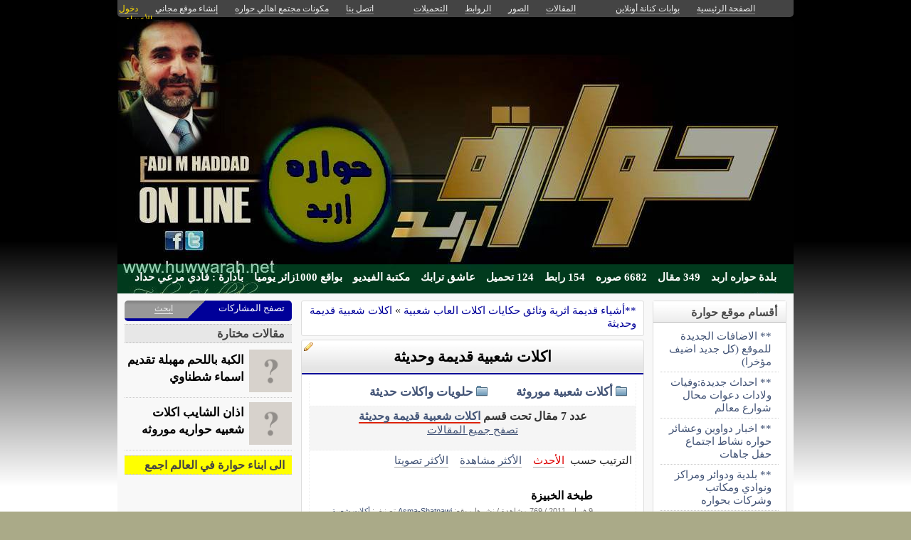

--- FILE ---
content_type: text/html; charset=utf-8
request_url: https://howwarah2009.kenanaonline.com/topics/87816
body_size: 14069
content:
<!DOCTYPE html PUBLIC "-//W3C//DTD XHTML 1.0 Transitional//EN" "//www.w3.org/TR/xhtml1/DTD/xhtml1-transitional.dtd">
<html xmlns="//www.w3.org/1999/xhtml">
  <head>
    <title>اكلات شعبية قديمة وحديثة -  موقع حوارة اربد الالكتروني - Huwwarah Irbid Jordan </title>
    <meta http-equiv="Content-Type" content="text/html; charset=utf-8" />
    <meta http-equiv="X-UA-Compatible" content="IE=100" />
    <meta name="google-translate-customization" content="2ad5ea026acbbe1-8ea7b62f08205025-g8e287970412391da-10"></meta>
        
    
    

      <link href="//media.kenanaonline.com/favicon.ico" rel="SHORTCUT ICON">
      
    <script type="text/javascript" src="//kenanaonline.com/javascripts/allmin.js"></script>	
    <script type="text/javascript" src="//kenanaonline.com/javascripts/swfobject.js"></script>	
    <script type="text/javascript" src="//kenanaonline.com/javascripts/flowplayer-3.1.1.min.js"></script>	
    <script type="text/javascript" src="//kenanaonline.com/javascripts/prototip.js"></script>	
    
    
    
    <link rel="stylesheet" href="//kenanaonline.com/stylesheets/styles.css?20111" type="text/css" media="screen" />
    
    
      <link href="//Howwarah2009.kenanaonline.com/posts.atom" rel="alternate" title="متابعة أحدث المقالات" type="application/atom+xml" />
    
      <link href="//Howwarah2009.kenanaonline.com/photos.atom" rel="alternate" title="متابعة أحدث الصور" type="application/atom+xml" />
    
      <link href="//Howwarah2009.kenanaonline.com/links.atom" rel="alternate" title="متابعة أحدث الروابط" type="application/atom+xml" />
    
      <link href="//Howwarah2009.kenanaonline.com/downloads.atom" rel="alternate" title="متابعة أحدث التحميلات" type="application/atom+xml" />
    
    

        
          <script type="text/javascript" src="//kenanaonline.com/sessinfo"></script>
        
        
        
        <script type="text/javascript" language="javascript" charset="utf-8">
        //<![CDATA[
        
          
          current_user_id = ""
          
          avatars = new Hash();
          players = new Hash();
          pointer = new Hash();
          backurls = new Hash();
        //]]>
        </script>
        

<style type="text/css" media="screen">
body{ 
  background:#AAAA88;
  background-image: -webkit-gradient( linear, left bottom, left top, color-stop(0.05, rgb(255,255,255)), color-stop(0.53, rgb(0,0,0)));
  background-attachment:fixed;  
  background-image: -moz-linear-gradient( top, #000000, #ffffff);
  filter: progid:DXImageTransform.Microsoft.gradient(startColorstr=#000000, endColorstr=#ffffff);
  -ms-filter: "progid:DXImageTransform.Microsoft.gradient(startColorstr=#000000, endColorstr=#ffffff)";
}
#archive-browser { background:#000099 url('http://media.kenanaonline.com/stylesheets/aqua/images/tab_shade.gif') no-repeat left top; color:#FFFFFF; }
#archive-browser  h5 a { color:#FFFFFF; }
#archive-browser  ul { background:#000099; }
#archive-browser  li a { color:#FFFFFF; border-bottom:1px solid #000099; }
#archive-browser li a:hover { background:#000099;  }
#archive-browser li#popular_downloads a { border-bottom:2px solid #000099; }
Div.wallpaper {  background-position: ; ; background-repeat:repeat-x;}
body.mini .wallpaper {padding:40px 0px 0px 0px;}
#content { border-bottom:2px solid #00007a; }
#mini-content { border-bottom:2px solid #00007a; }
#page-footer div.inner-footer { border-top:2px solid #000099; }
.pagination a { border:1px solid #00008a; color:#00006b; }
.pagination	a:hover { border:1px solid #000099; background:#000099; }
.pagination	a:active { border:1px solid #000099; }
.pagination	span.current { background-color:#000099; border:1px solid #00007a; }
Div.solotab h3 { border-bottom:2px solid #00006b; }
Div.solotab h3 span { background:#00008a; color:#FFFFFF; }
#transmenu {z-index:1000;}
#transmenu  a.menu-root { color:#FFFFFF; }
ul.menu-sub { background-color:#00CC66; background: none repeat scroll 0 0 rgba(0,204,102, 0.85);z-index:99; }
ul.menu-sub li {list-style:none; margin:0px; padding:0px;z-index:99;display:block;}
ul.menu-sub li a { border-bottom:1px dotted #00CC66;color:#FFFFFF; z-index:99;display:block;}
ul.menu-sub li a:hover {background:#00CC66;z-index:99;}
.transMenu .item { color:#FFFFFF; }
#main Div.header Div.inner { border-bottom:2px solid #000099; }
#main	Div.back-to-archive a  { color:#888; background-color:#F0F0F0; border-bottom:1px dotted #ccc;}
#main	Div.subtitle-links a { background-color:#FFFFFF; }
#main div.tabs { border-bottom:3px solid #000099; }
#main Div.body-text h2 { color:#00008a; }
#right-side Div.box h4 { border-bottom:1px solid #bbb; }
#side Div.box_bottom h4 { border-top:1px dotted #bbb;border-bottom:1px dotted #bbb; background:#e7e7e7;}
Div.profile-box Div.profile-photo img { border:1px solid #000099; }
.prototip .default .toolbar { background:#fff; }
.prototip .default .content { background:#fff; }
#breadcrumb a { color:#000099; }
#breadcrumb a:hover { color:#3399CC; border-bottom:1px solid #3399CC; }
Div.pages-list .topic-pages ul li { color: #000099; }  
.table-of-contents ul li { color: #000099; }  
.headertop_height { height:345px; }
#toplinks { color:#000099; }
#toplinks.mini { color:#000099; }
Div.headertop_height h1 { color:#e6e65c; padding:77px 0px 0px 0px; text-shadow: #000000 3px 3px 3px; }
Div.headertop_height  h2 { color:#FFFF66; sfilter: Shadow(Color=#000000, 	Direction=135, Strength=3); text-shadow: #000000 3px 3px 3px; }


  div.head { 
    color: #606d82;
    position:relative;
    margin:0px 0px 0px 0px;
    
    background-image:url('http://kenanaonline.com/photos/1238473/1238473772/1238473772.jpg?1439993341');
    background-repeat:no-repeat;
    background-position:0px 0px;

	-moz-border-radius:5px 5px 0px 0px;
	-webkit-border-radius: 5px 5px 0px 0px; 
  }


#topmenu {
	height:36px;
  sposition:absolute;
  bottom:0px;left:0px;right:0px;
  background-color:#00CC66;
  background:rgba(0,204,102,0.27843137254902);
	sfilter:alpha(opacity=50);
}

#content {
  background-color:#F5F6F7;
  background:rgba(248,248,248,1.0);
	sfilter:alpha(opacity=100.0);
}

</style>


  </head>
  
  <body onload="" id="bodybg">
                
    <div id="background_theme_15888" class="clr wallpaper">
    <div id="wrapper" class="wrapper clr">
      <div id="topbar">
        <div id="toplinks">
          <ul>
            <li class="tp_home"><a href="//Howwarah2009.kenanaonline.com"><span>الصفحة الرئيسية</span></a></li>
            <li class="tp_portals"><a href="//kenanaonline.com">بوابات كنانة أونلاين</a></li>
            <li class="tp_sep">&nbsp;&nbsp;</li>
            
            
							<li class="tp_posts"><a href="/posts"><span>المقالات</span></a></li>
            
							<li class="tp_photos"><a href="/photos"><span>الصور</span></a></li>
            
							<li class="tp_links"><a href="/links"><span>الروابط</span></a></li>
            
							<li class="tp_downloads"><a href="/downloads"><span>التحميلات</span></a></li>
            
						<li class="tp_sep">&nbsp;&nbsp;</li>
            
              <li><a href="//Howwarah2009.kenanaonline.com/contactus"><span>اتصل بنا</span></a></li>
            
              
              <li><a href="//Howwarah2009.kenanaonline.com/aboutus"><span>مكونات مجتمع اهالي حواره</span></a></li>
              
            
              <li><a href="/create_a_free_website"><span>إنشاء موقع مجاني</span></a></li>
              <li><a href="/login" class="hl"><span>دخول الأعضاء</span></a></li>
            
          </ul>
        </div>
      </div>

      <div id="container">
        
        <div style="position:relative;" id="header_theme_15888" class="head repos">
        
        <div id="headertop_theme_15888" class="headertop_height">
          
              
              
          </div>
                  
          
<div id="topmenu">
  <div id="topmenu_in">
    <div id="transmenu">
      <ul class="root">
       
			 <li class="menu-root"> <a class="menu-root" href="/">بلدة حواره اربد</a> </li>
		 
			 <li class="menu-root"> <a class="menu-root" href="/posts">349 مقال</a> </li>
		 
			 <li class="menu-root"> <a class="menu-root" href="/photos">6682 صوره</a> </li>
		 
			 <li class="menu-root"> <a class="menu-root" href="/links">154 رابط</a> </li>
		 
			 <li class="menu-root"> <a class="menu-root" href="/downloads">124 تحميل</a> </li>
		 
			 <li class="menu-root"> <a class="menu-root" href="/aboutus">عاشق ترابك</a> </li>
		 
			 <li class="menu-root"> <a class="menu-root" href="/posts?video=1">مكتبة الفيديو</a> </li>
		 
			 <li class="menu-root"> <a class="menu-root" href="/jobs">بواقع 1000زائر يوميا</a> </li>
		 
			 <li class="menu-root"> <a class="menu-root" href="/sections/for_sale/ads">بأدارة : فادي مرعي حداد</a> </li>
		 
        </ul>
    </div>
  </div>
</div>


        
 
        </div>
        
		<div id="subheaderbar">
		
		

	 


		</div>
        <div id="content" class="clr">
          <div id="subheader"></div>
          <div id="body" class="clr">
          <div id="bodytop"></div>
            
            <div id="main">

              <div id="loader" style="display:none;">
                <div>جارى التحميل</div>
                <div>استخدم زر ESC أو رجوع للعودة</div>
              </div>
              <div id="loader-icon" style="display:none;"></div>
              <div id="main_top">
                <div id="flash_messages">

  

  

  

</div>

                
                
                <div id="breadcrumb-box">
  
	  <div class="page_cap">
  <div class="top_cap">
    <div class="bottom_cap clr">
      


  
    
  

  
    
  

<div id="breadcrumb"> 
  <a href="https://howwarah2009.kenanaonline.com/topics/58176">**أشياء قديمة اثرية وثائق حكايات اكلات العاب شعبية</a> &raquo; <a href="https://howwarah2009.kenanaonline.com/topics/87816">اكلات شعبية قديمة وحديثة</a> 
</div>


    </div>
  </div>
</div>

  
</div>
                <div id="cse" style="width:100%;display:none;"></div> 
                
              </div>
              
              <div id="preview" class="white_content"></div>
              <div id="lightbox" class="black_overlay" style="display:none;"></div>
                  <div id="main_page">





  




        <div class="page_cap">
          <div class="top_cap">
            <div class="bottom_cap clr">

        <div class="header">
					<div class="inner">
          	<h1><b><b>اكلات شعبية قديمة وحديثة</b></b></h1>
            <span class="edit owner_34752"><a href="https://howwarah2009.kenanaonline.com/topics/87816/edit"><em>edit</em></a></span>
					</div>
        </div>


<div class="back-to-archive clr">
  
  
</div>

<div class="pc">
  
  
  <div class="sub-content">
    
      <div class="folders-list">
        <ul>
          
            <li><a href="https://howwarah2009.kenanaonline.com/topics/58625">  أكلات شعبية موروثة</a></li>
          
            <li><a href="https://howwarah2009.kenanaonline.com/topics/87813">حلويات واكلات حديثة</a></li>
          
        </ul>
      </div>
    

    

  </div>
    <div class="back-to-archive">
    
  </div>
  
    
<div id="message-line" class="clr"><p class="msg">عدد 7 مقال تحت قسم <a href="https://howwarah2009.kenanaonline.com/topics/87816/posts">اكلات شعبية قديمة وحديثة</a><p class="help"><a href="https://howwarah2009.kenanaonline.com/posts">تصفح جميع المقالات</a></p></p></div>

    
<div class="sort-by-line">
  <ul class="clr">
    <h4>الترتيب حسب</h4>
    <li>
      
      <a href="/topics/87816/posts" class="on">الأحدث</a>
    </li>
    
      <li>
        
        <a href="/topics/87816/most_visited_posts" class="">الأكثر مشاهدة</a>
      </li>
    
      <li>
        
        <a href="/topics/87816/highest_rated_posts" class="">الأكثر تصويتا</a>
      </li>
    
  </ul>
</div>


    
    
          
          <div id="listed_posts" class="listing listview_details">
            <ul class="posts">
              
                        
            
            
            
            <li class="clr post_item item " id="post_218880">
							
              <div class="indt">
                <p><a href="https://kenanaonline.com/users/Asma-Shatnawi/posts/218879?re=218880" class="summary-tip title viewer" rel="طبخة الخبيزة| نشرت فى 9 فبراير 2011 بواسطة &lt;em&gt;Asma-Shatnawi&lt;/em&gt;. عدد 3618 مشاهدة.|//media.kenanaonline.com/photos/1238244/1238244401/square_1238244401.jpg?1344165247">طبخة الخبيزة</a></p>
                <div class="underline">
                  <span>9 فبراير 2011</span> / 
                  <span>769 مشاهدة</span> /
                  <span>نشرها موقع: <a href="//kenanaonline.com/Asma-Shatnawi">Asma-Shatnawi</a></span>
                  
                  
                    <span> تصنيف: <a href="https://howwarah2009.kenanaonline.com/users/Howwarah/topics/58625">  أكلات شعبية موروثة</a></span>
                  
                </div>
                
					      <p class="blurb">من الاكلات الشعبية الموروثه في حوارة وهي عنية جدا بالحديد ولها فوائد طبية عاليه</p>
                <div class="admin owner_34752" style="display:none;">
                  <span class="edt"><a href="/posts/218880/edit" class="owner_34752" style="display:none;" title="تعديل"><em>تعديل</em></a></span> <span class="ftr"><a class="owner_34752" href="#" onclick="new Ajax.Request('/users/Howwarah/posts/218880/featured', {asynchronous:true, evalScripts:true, parameters:'listview=details&amp;idx='}); return false;" style="display:none;"><em>مشاركة&nbsp;مختارة؟</em></a> </span> <span class="is_published upsh"><a class="owner_34752" href="#" onclick="new Ajax.Request('/users/Howwarah/posts/218880/published', {asynchronous:true, evalScripts:true, parameters:'listview=details'}); return false;" style="display:none;" title="أوقف&nbsp;النشر؟"><em>أوقف&nbsp;النشر؟</em></a></span> <span class="cht"><a class="owner_34752" href="#" onclick="change_topic(this,'details','');; return false;" rel="/users/Howwarah/posts/218880/change_topic" style="display:none;" title="تصنيف"><em>تصنيف</em></a></span> <span class="del"><a class="owner_34752" href="#" onclick="if (confirm('متأكد هل تريد الحذف')) { new Ajax.Request('/posts/218880', {asynchronous:true, evalScripts:true, method:'delete'}); }; return false;" style="display:none;" title="حذف"><em>حذف</em></a></span>  
                </div>
              </div>
              <div class="readmore"><a href="https://kenanaonline.com/users/Asma-Shatnawi/posts/218879?re=218880" class="viewer">إقرأ المزيد</a></div>
            </li>
            
            
            

              
                        
          
            <li class="clr post_item item  " id="post_196881">
              

							
								<div class="thumbnail" style="border:1px solid #ccc;position:relative;">
										
										    <div id="listing_post_196881_repos" style="display:none;" class="repositioner owner_34752"></div>

										<a href="https://howwarah2009.kenanaonline.com/posts/196881" class="repos viewer" id="listing_post_196881" style="background-image:url('//media.kenanaonline.com/photos/1238233/1238233712/small_1238233712.jpg?1339857146'); background-repeat:repeat;background-position: 0px 0px;"><span></span></a>
										
								</div>
					 		
                <p><a href="https://howwarah2009.kenanaonline.com/posts/196881" class="summary-tip title viewer" rel="معتقدات غذائية خاطئة يجب تصويبها بقلم سوسن سليم مفلح خطار شطناوي| نشرت فى 9 ديسمبر 2010 بواسطة &lt;em&gt;Howwarah&lt;/em&gt;. عدد 1157 مشاهدة.|//media.kenanaonline.com/photos/1238533/1238533806/square_1238533806.jpg?1463996172">معتقدات غذائية خاطئة يجب تصويبها بقلم سوسن سليم مفلح خطار شطناوي</a></p>
                <div class="underline">
                  <span>9 ديسمبر 2010</span>
                  / <span>1157 مشاهدة</span>
                  
                  
                  
                    <span>/ تصنيف: <a href="https://howwarah2009.kenanaonline.com/users/Howwarah/topics/58625">  أكلات شعبية موروثة</a></span>
                  
                </div>
					      <p class="blurb">بعض المعتقدات الخاطئة وتصويبها: - السكر سبب رئيسي للسكري: يعتقد كثيرون أن السبب الرئيسي للإصابة بمرض السكري النوع الثاني، هو تناول السكر بحد ذاته. والحقيقة في هذا الاعتقاد أن استهلاك</p>
                <div class="admin owner_34752" style="display:none;"> <span class="edt"><a href="/posts/196881/edit" class="owner_34752" style="display:none;" title="تعديل"><em>تعديل</em></a></span> <span class="ftr"><a class="owner_34752" href="#" onclick="new Ajax.Request('/users/Howwarah/posts/196881/featured', {asynchronous:true, evalScripts:true, parameters:'listview=details&amp;idx='}); return false;" style="display:none;"><em>مشاركة&nbsp;مختارة؟</em></a> </span> <span class="is_published upsh"><a class="owner_34752" href="#" onclick="new Ajax.Request('/users/Howwarah/posts/196881/published', {asynchronous:true, evalScripts:true, parameters:'listview=details'}); return false;" style="display:none;" title="أوقف&nbsp;النشر؟"><em>أوقف&nbsp;النشر؟</em></a></span> <span class="cht"><a class="owner_34752" href="#" onclick="change_topic(this,'details','');; return false;" rel="/users/Howwarah/posts/196881/change_topic" style="display:none;" title="تصنيف"><em>تصنيف</em></a></span> <span class="del"><a class="owner_34752" href="#" onclick="if (confirm('متأكد هل تريد الحذف')) { new Ajax.Request('/posts/196881', {asynchronous:true, evalScripts:true, method:'delete'}); }; return false;" style="display:none;" title="حذف"><em>حذف</em></a></span>   </div>
                <div class="readmore"><a href="https://howwarah2009.kenanaonline.com/posts/196881" class="viewer">إقرأ المزيد</a></div>
            </li>
            
            

              
                        
          
            <li class="clr post_item item  " id="post_188197">
              

							
                <p><a href="https://howwarah2009.kenanaonline.com/posts/188197" class="summary-tip title viewer" rel="اقراص العيد على الطريقة الحوارية | نشرت فى 12 نوفمبر 2010 بواسطة &lt;em&gt;Howwarah&lt;/em&gt;. عدد 3056 مشاهدة.|//media.kenanaonline.com/photos/1238533/1238533806/square_1238533806.jpg?1463996172">اقراص العيد على الطريقة الحوارية </a></p>
                <div class="underline">
                  <span>12 نوفمبر 2010</span>
                  / <span>3056 مشاهدة</span>
                  
                  
                  
                    <span>/ تصنيف: <a href="https://howwarah2009.kenanaonline.com/users/Howwarah/topics/58625">  أكلات شعبية موروثة</a></span>
                  
                </div>
					      <p class="blurb"></p>
                <div class="admin owner_34752" style="display:none;"> <span class="edt"><a href="/posts/188197/edit" class="owner_34752" style="display:none;" title="تعديل"><em>تعديل</em></a></span> <span class="ftr"><a class="owner_34752" href="#" onclick="new Ajax.Request('/users/Howwarah/posts/188197/featured', {asynchronous:true, evalScripts:true, parameters:'listview=details&amp;idx='}); return false;" style="display:none;"><em>مشاركة&nbsp;مختارة؟</em></a> </span> <span class="is_published upsh"><a class="owner_34752" href="#" onclick="new Ajax.Request('/users/Howwarah/posts/188197/published', {asynchronous:true, evalScripts:true, parameters:'listview=details'}); return false;" style="display:none;" title="أوقف&nbsp;النشر؟"><em>أوقف&nbsp;النشر؟</em></a></span> <span class="cht"><a class="owner_34752" href="#" onclick="change_topic(this,'details','');; return false;" rel="/users/Howwarah/posts/188197/change_topic" style="display:none;" title="تصنيف"><em>تصنيف</em></a></span> <span class="del"><a class="owner_34752" href="#" onclick="if (confirm('متأكد هل تريد الحذف')) { new Ajax.Request('/posts/188197', {asynchronous:true, evalScripts:true, method:'delete'}); }; return false;" style="display:none;" title="حذف"><em>حذف</em></a></span>   </div>
                <div class="readmore"><a href="https://howwarah2009.kenanaonline.com/posts/188197" class="viewer">إقرأ المزيد</a></div>
            </li>
            
            

              
                        
            
            
            
            <li class="clr post_item item " id="post_188193">
							
             <div class="thumbnail" style="border:1px solid #ccc;position:relative;">
                
                     <div id="listing_post_188193_repos" style="display:none;" class="repositioner owner_34752"></div>

                 <a href="https://kenanaonline.com/users/Asma-Shatnawi/posts/92252?re=188193" class="repos viewer" id="listing_post_188193" style="background-image:url('//media.kenanaonline.com/photos/1238223/1238223071/small_1238223071.jpg?1335807258'); background-repeat:repeat;background-position: 0px 0px;"><span></span></a>
                 
             </div>
					 
              <div class="indt">
                <p><a href="https://kenanaonline.com/users/Asma-Shatnawi/posts/92252?re=188193" class="summary-tip title viewer" rel="أقراص العيد على طريقتنا| نشرت فى 4 أكتوبر 2009 بواسطة &lt;em&gt;Asma-Shatnawi&lt;/em&gt;. عدد 9204 مشاهدة.|//media.kenanaonline.com/photos/1238244/1238244401/square_1238244401.jpg?1344165247">أقراص العيد على طريقتنا</a></p>
                <div class="underline">
                  <span>4 أكتوبر 2009</span> / 
                  <span>888 مشاهدة</span> /
                  <span>نشرها موقع: <a href="//kenanaonline.com/Asma-Shatnawi">Asma-Shatnawi</a></span>
                  
                  
                    <span> تصنيف: <a href="https://howwarah2009.kenanaonline.com/users/Howwarah/topics/58625">  أكلات شعبية موروثة</a></span>
                  
                </div>
                
					      <p class="blurb">نوع من انواع الخبز مرتبط بمناسبة العيد من التراث وهو غني جدا بالفوائد والفيتامينات لاحتوائة على البهارات وحبة البركه وزيت الزيتون</p>
                <div class="admin owner_34752" style="display:none;">
                  <span class="edt"><a href="/posts/188193/edit" class="owner_34752" style="display:none;" title="تعديل"><em>تعديل</em></a></span> <span class="ftr"><a class="owner_34752" href="#" onclick="new Ajax.Request('/users/Howwarah/posts/188193/featured', {asynchronous:true, evalScripts:true, parameters:'listview=details&amp;idx='}); return false;" style="display:none;"><em>مشاركة&nbsp;مختارة؟</em></a> </span> <span class="is_published upsh"><a class="owner_34752" href="#" onclick="new Ajax.Request('/users/Howwarah/posts/188193/published', {asynchronous:true, evalScripts:true, parameters:'listview=details'}); return false;" style="display:none;" title="أوقف&nbsp;النشر؟"><em>أوقف&nbsp;النشر؟</em></a></span> <span class="cht"><a class="owner_34752" href="#" onclick="change_topic(this,'details','');; return false;" rel="/users/Howwarah/posts/188193/change_topic" style="display:none;" title="تصنيف"><em>تصنيف</em></a></span> <span class="del"><a class="owner_34752" href="#" onclick="if (confirm('متأكد هل تريد الحذف')) { new Ajax.Request('/posts/188193', {asynchronous:true, evalScripts:true, method:'delete'}); }; return false;" style="display:none;" title="حذف"><em>حذف</em></a></span>  
                </div>
              </div>
              <div class="readmore"><a href="https://kenanaonline.com/users/Asma-Shatnawi/posts/92252?re=188193" class="viewer">إقرأ المزيد</a></div>
            </li>
            
            
            

              
                        
            
            
            
            <li class="clr post_item item " id="post_187405">
							
              <div class="indt">
                <p><a href="https://kenanaonline.com/users/fadihaddad333/posts/90152?re=187405" class="summary-tip title viewer" rel=" المنسف الاردني المعروف في كل العالم| نشرت فى 22 أغسطس 2009 بواسطة &lt;em&gt;fadihaddad333&lt;/em&gt;. عدد 2954 مشاهدة.|//media.kenanaonline.com/photos/1234180/1234180613/square_1234180613.jpg?1301701642"> المنسف الاردني المعروف في كل العالم</a></p>
                <div class="underline">
                  <span>22 أغسطس 2009</span> / 
                  <span>470 مشاهدة</span> /
                  <span>نشرها موقع: <a href="//kenanaonline.com/fadihaddad333">fadihaddad333</a></span>
                  
                  
                    <span> تصنيف: <a href="https://howwarah2009.kenanaonline.com/users/Howwarah/topics/58625">  أكلات شعبية موروثة</a></span>
                  
                </div>
                
					      <p class="blurb"></p>
                <div class="admin owner_34752" style="display:none;">
                  <span class="edt"><a href="/posts/187405/edit" class="owner_34752" style="display:none;" title="تعديل"><em>تعديل</em></a></span> <span class="ftr"><a class="owner_34752" href="#" onclick="new Ajax.Request('/users/Howwarah/posts/187405/featured', {asynchronous:true, evalScripts:true, parameters:'listview=details&amp;idx='}); return false;" style="display:none;"><em>مشاركة&nbsp;مختارة؟</em></a> </span> <span class="is_published upsh"><a class="owner_34752" href="#" onclick="new Ajax.Request('/users/Howwarah/posts/187405/published', {asynchronous:true, evalScripts:true, parameters:'listview=details'}); return false;" style="display:none;" title="أوقف&nbsp;النشر؟"><em>أوقف&nbsp;النشر؟</em></a></span> <span class="cht"><a class="owner_34752" href="#" onclick="change_topic(this,'details','');; return false;" rel="/users/Howwarah/posts/187405/change_topic" style="display:none;" title="تصنيف"><em>تصنيف</em></a></span> <span class="del"><a class="owner_34752" href="#" onclick="if (confirm('متأكد هل تريد الحذف')) { new Ajax.Request('/posts/187405', {asynchronous:true, evalScripts:true, method:'delete'}); }; return false;" style="display:none;" title="حذف"><em>حذف</em></a></span>  
                </div>
              </div>
              <div class="readmore"><a href="https://kenanaonline.com/users/fadihaddad333/posts/90152?re=187405" class="viewer">إقرأ المزيد</a></div>
            </li>
            
            
            

              
                        
          
            <li class="clr post_item item  featured" id="post_124990">
              

							
                <p><a href="https://howwarah2009.kenanaonline.com/posts/124990" class="summary-tip title viewer" rel="الكبة باللحم مهبلة تقديم اسماء شطناوي | نشرت فى 14 مايو 2010 بواسطة &lt;em&gt;Howwarah&lt;/em&gt;. عدد 5256 مشاهدة.|//media.kenanaonline.com/photos/1238533/1238533806/square_1238533806.jpg?1463996172">الكبة باللحم مهبلة تقديم اسماء شطناوي </a></p>
                <div class="underline">
                  <span>14 مايو 2010</span>
                  / <span>5256 مشاهدة</span>
                  
                  
                  
                    <span>/ تصنيف: <a href="https://howwarah2009.kenanaonline.com/users/Howwarah/topics/58625">  أكلات شعبية موروثة</a></span>
                  
                </div>
					      <p class="blurb"></p>
                <div class="admin owner_34752" style="display:none;"> <span class="edt"><a href="/posts/124990/edit" class="owner_34752" style="display:none;" title="تعديل"><em>تعديل</em></a></span> <span class="uftr"><a class="owner_34752" href="#" onclick="new Ajax.Request('/users/Howwarah/posts/124990/featured', {asynchronous:true, evalScripts:true, parameters:'listview=details&amp;idx='}); return false;" style="display:none;"><em>مشاركة&nbsp;عادية؟</em></a> </span> <span class="is_published upsh"><a class="owner_34752" href="#" onclick="new Ajax.Request('/users/Howwarah/posts/124990/published', {asynchronous:true, evalScripts:true, parameters:'listview=details'}); return false;" style="display:none;" title="أوقف&nbsp;النشر؟"><em>أوقف&nbsp;النشر؟</em></a></span> <span class="cht"><a class="owner_34752" href="#" onclick="change_topic(this,'details','');; return false;" rel="/users/Howwarah/posts/124990/change_topic" style="display:none;" title="تصنيف"><em>تصنيف</em></a></span> <span class="del"><a class="owner_34752" href="#" onclick="if (confirm('متأكد هل تريد الحذف')) { new Ajax.Request('/posts/124990', {asynchronous:true, evalScripts:true, method:'delete'}); }; return false;" style="display:none;" title="حذف"><em>حذف</em></a></span>   </div>
                <div class="readmore"><a href="https://howwarah2009.kenanaonline.com/posts/124990" class="viewer">إقرأ المزيد</a></div>
            </li>
            
            

              
                        
          
            <li class="clr post_item item  featured" id="post_110901">
              

							
                <p><a href="https://howwarah2009.kenanaonline.com/posts/110901" class="summary-tip title viewer" rel="اذان الشايب اكلات شعبيه حواريه موروثه| نشرت فى 20 فبراير 2010 بواسطة &lt;em&gt;Howwarah&lt;/em&gt;. عدد 15362 مشاهدة.|//media.kenanaonline.com/photos/1238533/1238533806/square_1238533806.jpg?1463996172">اذان الشايب اكلات شعبيه حواريه موروثه</a></p>
                <div class="underline">
                  <span>20 فبراير 2010</span>
                  / <span>15362 مشاهدة</span>
                  
                  
                  
                    <span>/ تصنيف: <a href="https://howwarah2009.kenanaonline.com/users/Howwarah/topics/58625">  أكلات شعبية موروثة</a></span>
                  
                </div>
					      <p class="blurb"></p>
                <div class="admin owner_34752" style="display:none;"> <span class="edt"><a href="/posts/110901/edit" class="owner_34752" style="display:none;" title="تعديل"><em>تعديل</em></a></span> <span class="uftr"><a class="owner_34752" href="#" onclick="new Ajax.Request('/users/Howwarah/posts/110901/featured', {asynchronous:true, evalScripts:true, parameters:'listview=details&amp;idx='}); return false;" style="display:none;"><em>مشاركة&nbsp;عادية؟</em></a> </span> <span class="is_published upsh"><a class="owner_34752" href="#" onclick="new Ajax.Request('/users/Howwarah/posts/110901/published', {asynchronous:true, evalScripts:true, parameters:'listview=details'}); return false;" style="display:none;" title="أوقف&nbsp;النشر؟"><em>أوقف&nbsp;النشر؟</em></a></span> <span class="cht"><a class="owner_34752" href="#" onclick="change_topic(this,'details','');; return false;" rel="/users/Howwarah/posts/110901/change_topic" style="display:none;" title="تصنيف"><em>تصنيف</em></a></span> <span class="del"><a class="owner_34752" href="#" onclick="if (confirm('متأكد هل تريد الحذف')) { new Ajax.Request('/posts/110901', {asynchronous:true, evalScripts:true, method:'delete'}); }; return false;" style="display:none;" title="حذف"><em>حذف</em></a></span>   </div>
                <div class="readmore"><a href="https://howwarah2009.kenanaonline.com/posts/110901" class="viewer">إقرأ المزيد</a></div>
            </li>
            
            

              
            </ul>
          </div>
      

    


  
        

  
  


  
</div>

            </div>
          </div>
        </div>












</div>
                  
              </div>

            
          
          <div id="right-side">
            
            
            
    
    
      
        
<style type="text/css" media="screen">
  ul.mlist {list-style:none;margin:0px;padding:0px;}
  ul.mlist li { list-style:none;border:0px; margin:0px;padding:0px;}
  ul.mlist li a {display:block;border-bottom:1px dotted #ccc;padding:5px 10px;font:normal normal 9pt Tahoma;}
  ul.mlist li a:hover {background:#F0F0F0;color:#d00;}
</style>

  
  
    
      
                <div  class="box  clr" >
            <div class="box_top">
              <div class="box_bottom">
                <h4 style=""><span>أقسام موقع حوارة</span></h4>
                <div class="box-content ">
                  <div class="inner">


        <ul class="mlist">
          
          <li><a href="https://howwarah2009.kenanaonline.com/users/Howwarah/topics/63927">** الاضافات الجديدة للموقع (كل جديد اضيف مؤخرا)</a> </li>
          
          <li><a href="https://howwarah2009.kenanaonline.com/users/Howwarah/topics/58330">** احداث جديدة:وفيات ولادات دعوات محال شوارع معالم</a> </li>
          
          <li><a href="https://howwarah2009.kenanaonline.com/users/Howwarah/topics/58572">** اخبار دواوين وعشائر حواره نشاط اجتماع حفل جاهات</a> </li>
          
          <li><a href="https://howwarah2009.kenanaonline.com/users/Howwarah/topics/58560">** بلدية ودوائر ومراكز ونوادي ومكاتب وشركات بحواره</a> </li>
          
          <li><a href="https://howwarah2009.kenanaonline.com/users/Howwarah/topics/58789">** مجتمع متميز مبدع موهوب هاوي الاوائل سنابل رياضي</a> </li>
          
          <li><a href="https://howwarah2009.kenanaonline.com/users/Howwarah/topics/58176">**أشياء قديمة اثرية وثائق حكايات اكلات العاب شعبية</a> </li>
          
          <li><a href="https://howwarah2009.kenanaonline.com/users/Howwarah/topics/58564">** المدارس الاساسية والثانوية ونشاطاتها بنين وبنات</a> </li>
          
          <li><a href="https://howwarah2009.kenanaonline.com/users/Howwarah/topics/58778">** اطفال حوارة البوم صور روضات مؤسسات فيديو</a> </li>
          
          <li><a href="https://howwarah2009.kenanaonline.com/users/Howwarah/topics/58546">** مشاركات تعليقات آراء صفحات القراء خواطر مغتربين</a> </li>
          
          <li><a href="https://howwarah2009.kenanaonline.com/users/Howwarah/topics/63517">** حوارة في النت اسلام فنون واشغال هموم تعليم قبور</a> </li>
          
        </ul>
                        </div>
                </div>
              </div>
            </div>
          </div>

    
  





        
        
  
    
    
                <div id="blog-profile-box" class="box  clr" >
            <div class="box_top">
              <div class="box_bottom">
                <h4 style=""><span>موقع حوارة اربد الالكتروني يرحب بكم  فادي مرعي حداد</span></h4>
                <div class="box-content ">
                  <div class="inner">


        <div class="profile-box">
            <div class="profile-photo">
                              <div class="avatar " id="34752_avatar">
              <span class="shc"></span> <a href="//Howwarah2009.kenanaonline.com" title="Howwarah" class="ln" ><img src="//media.kenanaonline.com/photos/1238533/1238533806/square_1238533806.jpg?1463996172" alt="Howwarah" class="small thumb"/></a>
            </div>

            </div>
            <div class="profile-blurb">
              يتكون مجتمع بلدة حواره من اربعة فئات موضحة كما يلي: الفئة الاولى وهم سكان البلدة الاصليين الذين عاشوا وتناسلوا فيها منذ بدأت نشأتها ويقال ان عشيرة الكراسنه هي من اول العشائر التي سكنت هذه البلدة وكان شيخهم ابو الكرسنه يعمل في فلاحة الارض ويمتلك معظم اراضي حواره ثم جاءت بعدها <a href="https://howwarah2009.kenanaonline.com/users/Howwarah/aboutus">&raquo;</a>
            </div>
        </div>
                        </div>
                </div>
              </div>
            </div>
          </div>

    
  


        
        
  <div id="login-box">
              <div  class="box  clr" >
            <div class="box_top">
              <div class="box_bottom">
                <h4 style=""><span>تسجيل الدخول</span></h4>
                <div class="box-content ">
                  <div class="inner">


      <form action="https://howwarah2009.kenanaonline.com/sessions" method="post">

        <label>اسم الدخول</label> 
        <div><input class="text_field" dir="ltr" id="user_email" name="user[email]" size="30" type="text" value="" /></div>

        <label>كلمة المرور</label> 
        <div><input class="text_field" dir="ltr" id="user_password" name="user[password]" size="30" type="password" value="" /></div>
        <input id="login_box" name="login_box" type="hidden" value="1" />
        
          
          <input id="return_url" name="return_url" type="hidden" value="//howwarah2009.kenanaonline.com/topics/87816" />
        
        <div class="alone"><input id="sign_in" name="commit" type="submit" value="دخول الأعضاء" /></div>
        <div class="note">&raquo; <a href="https://howwarah2009.kenanaonline.com/create_a_free_website">غير مشترك؟ احصل على موقع مجاني الآن!</a> </div>
        <div class="note">&raquo; <a href="https://howwarah2009.kenanaonline.com/sendpassword">هل نسيت كلمة المرور؟</a></div>
      </form>
                      </div>
                </div>
              </div>
            </div>
          </div>

  </div>


        
        



          <div  class="box  clr" >
            <div class="box_top">
              <div class="box_bottom">
                <h4 style=""><span>ابحث في موقع حوارة</span></h4>
                <div class="box-content ">
                  <div class="inner">



  
      <script>
        (function() {
          var cx = '000499370046776525046:trzwvd8pinq';
          var gcse = document.createElement('script');
          gcse.type = 'text/javascript';
          gcse.async = true;
          gcse.src = 'https://cse.google.com/cse.js?cx=' + cx;
          var s = document.getElementsByTagName('script')[0];
          s.parentNode.insertBefore(gcse, s);
        })();
      </script>
      <gcse:search></gcse:search>
  
                  </div>
                </div>
              </div>
            </div>
          </div>



<style>
  table.gsc-search-box > tbody > tr { display:flex; flex-flow:row wrap;}
  table.gsc-search-box td.gsc-input { flex-basis:100%; padding:0px;}
  table.gsc-search-box td.gsc-search-button  {flex-basis:100%;padding:0px;text-align:center;}
  table.gsc-search-box td.gsc-search-button button {width:50%;margin:10px 0px;}
</style>

        
        

  
    <div class="visits-counter">
      <p>عدد زيارات الموقع</p>
      <div class="visits">
        6,960,931 
      </div>
    </div>
  


        
        
    




			

  
  


            
  
  

            
            
          </div>
          
          </div>
            
            <div id="side">
              
                <div>
                <div id="archive-browser">
                  <h5><a id="archive-browser-btn">تصفح المشاركات</a><span><a href="/search">ابحث</a></span></h5>
                  <ul id="archive-menu" style="display:none;">
                      
                      <li> <a href="https://howwarah2009.kenanaonline.com/topics/87816/posts">أحدث المقالات</a> </li>
                      
                      <li> <a href="https://howwarah2009.kenanaonline.com/topics/87816/photos">أحدث الصور</a> </li>
                      
                      <li> <a href="https://howwarah2009.kenanaonline.com/topics/87816/links">أحدث الروابط</a> </li>
                      
                      <li> <a href="https://howwarah2009.kenanaonline.com/topics/87816/downloads">أحدث التحميلات</a> </li>
                      
                      
                      <li > <a href="https://howwarah2009.kenanaonline.com/topics/87816/highest_rated_posts" class="remote_list">المقالات الأكثر تصويتا</a> </li>
                      
                      <li > <a href="https://howwarah2009.kenanaonline.com/topics/87816/highest_rated_photos" class="remote_list">الصور الأكثر تصويتا</a> </li>
                      
                      <li > <a href="https://howwarah2009.kenanaonline.com/topics/87816/highest_rated_links" class="remote_list">الروابط الأكثر تصويتا</a> </li>
                      
                      <li id="popular_downloads"> <a href="https://howwarah2009.kenanaonline.com/topics/87816/highest_rated_downloads" class="remote_list">التحميلات الأكثر تصويتا</a> </li>
                      
                  </ul>
                </div>
              </div>

              <div id="archive-list">
              </div>


              <div id="side_preview"> 
							</div>
              <div id="inner_side"> 
                
  
  
  








<div id="featured_photos">
          <script>
        new Ajax.Request('https://howwarah2009.kenanaonline.com/photos?stamp=stgphotos14141524211597921747', {asynchronous:true, evalScripts:true, method:'get', onLoaded:function(request){Event.addBehavior.reload();$$('a.summary-tip').each(function(element){mktooltip(element)});}, parameters:'featured=1&title=%D8%A7%D9%84%D8%B5%D9%88%D8%B1%20%D8%A7%D9%84%D9%85%D8%AE%D8%AA%D8%A7%D8%B1%D8%A9&topic_id=87816&per_page=10&listview=stg&container=featured_photos'})
        </script>

</div>

  








<div id="featured_posts">
          <script>
        new Ajax.Request('https://howwarah2009.kenanaonline.com/posts?stamp=stlposts14141524211591192011', {asynchronous:true, evalScripts:true, method:'get', onLoaded:function(request){Event.addBehavior.reload();$$('a.summary-tip').each(function(element){mktooltip(element)});}, parameters:'featured=1&title=%D9%85%D9%82%D8%A7%D9%84%D8%A7%D8%AA%20%D9%85%D8%AE%D8%AA%D8%A7%D8%B1%D8%A9&topic_id=87816&per_page=10&listview=stl&container=featured_posts'})
        </script>

</div>

  








<div id="featured_links">
          <script>
        new Ajax.Request('https://howwarah2009.kenanaonline.com/links?stamp=sbllinks14141524211427396961', {asynchronous:true, evalScripts:true, method:'get', onLoaded:function(request){Event.addBehavior.reload();$$('a.summary-tip').each(function(element){mktooltip(element)});}, parameters:'featured=1&title=%D8%A3%D8%AD%D8%AF%D8%AB%20%D8%A7%D9%84%D8%B1%D9%88%D8%A7%D8%A8%D8%B7%20%D8%A7%D9%84%D9%85%D8%AE%D8%AA%D8%A7%D8%B1%D8%A9&topic_id=87816&per_page=10&listview=sbl&container=featured_links'})
        </script>

</div>

  








<div id="featured_downloads">
          <script>
        new Ajax.Request('https://howwarah2009.kenanaonline.com/downloads?stamp=sbldownloads14141524211378752228', {asynchronous:true, evalScripts:true, method:'get', onLoaded:function(request){Event.addBehavior.reload();$$('a.summary-tip').each(function(element){mktooltip(element)});}, parameters:'featured=1&title=%D8%A7%D9%84%D8%AA%D8%AD%D9%85%D9%8A%D9%84%D8%A7%D8%AA%20%D8%A7%D9%84%D9%85%D8%AE%D8%AA%D8%A7%D8%B1%D8%A9&topic_id=87816&per_page=10&listview=sbl&container=featured_downloads'})
        </script>

</div>

  








<div id="featured_ads">
          <script>
        new Ajax.Request('https://howwarah2009.kenanaonline.com/ads?stamp=sblads14141524211439995342', {asynchronous:true, evalScripts:true, method:'get', onLoaded:function(request){Event.addBehavior.reload();$$('a.summary-tip').each(function(element){mktooltip(element)});}, parameters:'featured=1&title=%D8%A5%D8%B9%D9%84%D8%A7%D9%86%D8%A7%D8%AA%20%D9%85%D8%AE%D8%AA%D8%A7%D8%B1%D8%A9&topic_id=87816&per_page=10&listview=sbl&container=featured_ads'})
        </script>

</div>

  
  
  
 
								

  
  
    
  
  
    
      
                <div  class="box  clr" >
            <div class="box_top">
              <div class="box_bottom">
                <h4 style="background-color:#FFFF00;"><span>الى ابناء حوارة في العالم اجمع</span></h4>
                <div class="box-content ">
                  <div class="inner">


                <object width="235" height="160"><param name="movie" value="http://www.youtube.com/v/jLMP6PLO_Yk&amp;hl=en_US&amp;fs=1&rel=0?"></param><param name="allowFullScreen" value="true"></param><param name="allowscriptaccess" value="always"></param><embed src="http://www.youtube.com/v/jLMP6PLO_Yk&amp;hl=en_US&amp;fs=1&rel=0" type="application/x-shockwave-flash" allowscriptaccess="always" allowfullscreen="true" width="235" height="160"></embed></object>
 *&nbsp;<strong>تحية لك لكل افراد عشائر حواره المتواجدين فيها وفي العالم اجمع. نناشد ابناء هذه العشائرالكرام التواصل معنا والمشاركة في هذا الموقع كي يتم التعريف بهذه العشائرالطيبة في هذا البلد الطيب حوارة اربد كل التحية والاحترام والتقدير لكم فأهلا وسهلا .......</strong> * احب ان احصي لكم العشائر التي تقطن حوارة حاليا على النحو التالي :ـعشيرة ال غرايبه وعشيرة ال شطناوي عشيرة ال حداد وسمور وعشيرة ال لوباني وعشيرة ال شرع وعشيرة ال جمال وعشيرة ال رواشدة وعشيرة &nbsp;ال كراسنة وعشيرة ال خطيب وعشيرة ال صوالحه وعشيرة ال غزلان وعشيرة ال عفنان وعشيرة آل طشطوش وعشيرة ال ملكاوي وعشيرة ال روابده عشيرة آل كيلاني عشيرة ال خليلي وعشائر اخرى مثل&nbsp;آل ابو سل - وال الريماوي وال بداوي وال البلعاوي وآل الشمري وآل النعيمي اوالسبروجي وال زيناتي و ال الرجوب وآل قرم و آل التاج وآل هنداوي وآل العلاونه وآل خليفات وأل عبويني وآل ابو حماد وآل الفوارس وآل شرعة وآل معابره...................<img src="http://lh5.ggpht.com/_chEBtjXUUKg/S3wJA2qppeI/AAAAAAAADzg/IZFG1GS5WEk/%D8%B4%D8%B9%D8%A7%D8%B1%20%D9%85%D9%88%D9%82%D8%B9%20%D8%AD%D9%88%D8%A7%D8%B1%D9%87%20%D8%A8%D8%B9%D8%AF%20%D8%A7%D9%84%D9%83%D8%B1%D8%A7%D9%83.gif" border="0" width="120" height="100" /><img src="http://kenanaonline.com/photos/1238374/1238374878/large_1238374878.jpg?1398077315" border="0" width="220" height="140" style="float: left; border: 1px solid black; margin: 2px;" /> &nbsp;<br /> <br /> * احِب ان اوْثَق الْدَّوَاوِيْن المَنْشَأة &nbsp;فِي بَلْدَة حُوّارَة ارْبَد حَتَّى الْيَوْم وَهِي عَلَى الْنَّحْو الْتَّالِي :-&nbsp;<br /> 1- دِيْوَان عَشِيْرَة الغْرايِبِه الْجَدِيْد قُرْب مَسْجِد الْهَامِل&nbsp;<br /> 2- دِيْوَان عَشِيْرَة الشَطَنَاوِي مُقَابِل كُلِّيَّة نُسَيْبَة الْمَازِنِيَّة&nbsp;<br /> 3- دِيْوَان عَشِيْرَة الشَطَنَاوِي ال مَحَاسِنُه شَرْق مَدْرَسَة حُوّارَة الْثَّانَوِيَّة لِلْبَنِيْن&nbsp;<br /> 4-دِيْوَان عَشِيْرَة الشَطَنَاوِي ال دَاوُوْد غَرْب مَبْنِى بَلَدِيَّة حُوّارَة&nbsp;<br /> 5- دِيْوَان عَشِيْرَة الشَطَنَاوِي ال طَّنّاش1 شَمَال مَدْرَسَة حُوّارَة الْرِيَادِيَّة لِلْبَنَات<br /> 6- دِيْوَان عَشِيْرَة الشَطَنَاوِي ال طَّنّاش 2 الى الشمال كلية نسيبة 500 م&nbsp;<br /> 7- دِيْوَان عَشِيْرَة الشَطَنَاوِي ال مُطالِقة شَرْق مَدْرَسَة حُوّارَة الْرِيَادِيَّة لِلْبَنَات&nbsp;<br /> 8- دِيْوَان عَشِيْرَة الْحَدَّاد وَسَمُّوْر وَسَط الْبَلَد جَنُوْب مَسْجِد الرِّضْوَان&nbsp;<br /> 9- دِيْوَان عَشِيْرَة الِلُوَبَانِي وَسَط الْبَلَد شَمَال شَرْق الْاشَارَة الْضَّوْئِيَّة&nbsp;<br /> 10- دِيْوَان عَشِيْرَة الْشَّرْع وَسَط الْبَلَد مُقَابِل الْمَرْكَز الصَّحّي حُوّارَة&nbsp;<br /> 11- دِيْوَان عَشِيْرَة الْجَمَال 1 قُرْب مَدْرَسَة حُوّارَة الْثَّانَوِيَّة لِلْبَنَات&nbsp;<br /> 12 -دِيْوَان عَشِيْرَة الْجَمَال2 الَى الْشِّمَال مِن مَحَطَّة الْمَحْرُوْقَات ب800 مِتْر&nbsp;<br /> 13 -دِيْوَان عَشِيْرَة الْرَّوَاشِدَة 1 جَنُوْب مَسْجِد الْايْمَان&nbsp;<br /> 14-دِيْوَان عَشِيْرَة الْرَّوَاشِدَة 2 شَارِع حَيْفَا بَغْدَاد الْوَادِي الْغَرْبِي&nbsp;<br /> 15- دِيْوَان عَشِيْرَة الْكرَاسِنّه وَسَط الْبَلَد جَنُوْب مَسْجِد عُثْمَان بْن عَفَّان &nbsp;<br /> وَفِي الْخِتَام ارْجُو ان اكُوْنَ قَد وُفِّقْت فِي حَصْرُهَا وَوَصْفُهَا وَاللَّه الْمُسْتَعَان 
                        </div>
                </div>
              </div>
            </div>
          </div>

    
  


  
    
  
<style type="text/css" media="screen">
  div#banners { margin:0px; padding:0px 0px 0px 0px; clear:both;width:235px;position:relative;}
	div#banners .banner { margin:5px 0px 0px 0px; padding:0px; border:0px solid #DDD;position:relative;}
	div#banners h3 { margin:0px 0px 0px 0px;position:absolute; display:block; bottom:0px;padding:3px 6px 3px 6px; left:0px;right:0px;text-align:center;background-color:#000;
background: -moz-linear-gradient(top, rgba(125,185,232,0) 0%, rgba(0,0,0,0.82) 100%); /* FF3.6-15 */
background: -webkit-linear-gradient(top, rgba(125,185,232,0) 0%,rgba(0,0,0,0.82) 100%); /* Chrome10-25,Safari5.1-6 */
background: linear-gradient(to bottom, rgba(125,185,232,0) 0%,rgba(0,0,0,0.82) 100%); /* W3C, IE10+, FF16+, Chrome26+, Opera12+, Safari7+ */
filter: progid:DXImageTransform.Microsoft.gradient( startColorstr='#007db9e8', endColorstr='#d1000000',GradientType=0 ); /* IE6-9 */
	}
	div#banners h3 a {color:#fff;font:normal bold 12.5pt 'Arabic Transparent';display:block;padding-top:40px;}
  div#banners a.banner_link  {display:block;}
  div#banners a.banner_link span {display:none;}
</style>
            <div  class="box  clr" >
            <div class="box_top">
              <div class="box_bottom">
                
                <div class="box-content headless">
                  <div class="inner">


                
              <div id="banners">
                
                  
                  
                      <div id="banners_highlight_5399" class="banner repos" style="height:95px;background-image:url('//media.kenanaonline.com/photos/1238305/1238305616/medium_1238305616.jpg?1384382343');background-repeat:repeat;background-position:;">
                        <a class="banner_link" href="https://plus.google.com/photos/100416356071621703604/albums?banner=pwa" style="height:95px"><span>موقع صور بيكاسا موقع حواره الالكتروني</span></a>
                              <div id="banners_highlight_5399_repos" style="display:none;" class="repositioner owner_34752"></div>

                              <div id="banners_highlight_5399_resize" style="display:none;" class="resizer owner_34752"></div>

                          <h3><span><a href="https://plus.google.com/photos/100416356071621703604/albums?banner=pwa">موقع صور بيكاسا موقع حواره الالكتروني</a></span></h3>
                      </div>
                
                  
                  
                      <div id="banners_highlight_5336" class="banner repos" style="height:153px;background-image:url('//media.kenanaonline.com/photos/1238304/1238304002/medium_1238304002.jpg?1361713901');background-repeat:repeat;background-position:;">
                        <a class="banner_link" href="http://kenanaonline.com/huwwarah-school/" style="height:153px"><span>موقع مدرسة بنات حواره الثانوية</span></a>
                              <div id="banners_highlight_5336_repos" style="display:none;" class="repositioner owner_34752"></div>

                              <div id="banners_highlight_5336_resize" style="display:none;" class="resizer owner_34752"></div>

                          <h3><span><a href="http://kenanaonline.com/huwwarah-school/">موقع مدرسة بنات حواره الثانوية</a></span></h3>
                      </div>
                
              </div>
                

                      </div>
                </div>
              </div>
            </div>
          </div>

  

  


              </div>
              
            </div>
            
          <div id="page-footer">
            <div class="inner-footer clear">
            المدير العام للموقع - فادي مرعي حداد ـ E-mail:<a href="/cdn-cgi/l/email-protection" class="__cf_email__" data-cfemail="026a7775756370636a2c6b70606b66427b636a6d6d2c616d6f">[email&#160;protected]</a> 
            </div>
          </div>
        </div> 
      </div>
    </div>
    </div>
    
        


    <script data-cfasync="false" src="/cdn-cgi/scripts/5c5dd728/cloudflare-static/email-decode.min.js"></script><script type="text/javascript" charset="utf-8">
		// <![CDATA[

function make_same_heights(){
      var sameheights = $$('.sameheights');
      sameheights.each(function(n){	
          var columns = n.select('.sameheight');					
          var max_height = 0;															
          columns.each(function(m){														
            if( m.getHeight() >  max_height ){
            max_height = m.getHeight();
            }						
            });		
          columns.each(function(b){			
            b.setStyle({ height: max_height + 'px' });					
            });
        });
}

  function open_registration_form(a){
    Lightview.show({ 
                    href: 'http://kenanaonline.com/register_with_facebook', 
                    rel: 'iframe', 
                    title: 'Facebook Registration', 
                    options: {
                      width: 630, 
                      height: 540,
                      overflow: 'hidden'
                      }
                    });
  }


  function user_tooltip_template(){
    s  = '<div class="utt utt_#{id}">';
    s +=  '<span class="close"></span>';
    s +=  '<span class="bh"></span>';
    s +=  '<img class="uttimg" src="#{avatar_uri}"/>';
    s +=  '<div class="inpad">';
    s +=    '<h5><a class="go" href="#{full_url}">#{get_site_title}</a></h5>';
    s +=    '<p class="username"><a class="remote_list" href="/users/#{login}/posts">#{login}</a></p>';
    s +=    '<p class="slogon">#{site_slogon}</p>';
    s +=    '<a class="toggle_follow btn #{following_status}" href="/followees/#{id}/toggle"><span>موقع مفضل</span></a>';
    s +=  '</div>';
    s += '</div>';
    return s;
  } 


function edit_photo(photo_id, photo_path){
  $('attached_photos_list').hide();
  $('attached_photos_edit').show();
      html = '<ul>';
      html += '<li style="list-style:none;margin:2px 0px;clear:both;"><div style="width:10px;height:10px;background:#aaa url(\'' + photo_path.gsub("large", "square") + '\');float:right;margin:5px 10px 0px 5px;"></div><a href="javascript:void(0);" onclick="insphoto(\'' + photo_path.gsub("large","small") + '\')">ادخل الصورة بالحجم الصغير</a></li>';
      html += '<li style="list-style:none;margin:2px 0px;clear:both;"><div style="width:15px;height:15px;background:#aaa url(\'' + photo_path.gsub("large", "square") + '\');float:right;margin:0px 5px 0px 5px;"></div><a href="javascript:void(0);" onclick="insphoto(\'' + photo_path.gsub("large","medium") + '\')">ادخل الصورة بالحجم الوسط</a></li>';
      html += '<li style="list-style:none;margin:2px 0px;clear:both;"><div style="width:20px;height:20px;background:#aaa url(\'' + photo_path.gsub("large", "square") + '\');float:right;margin:0px 0px 0px 5px;"></div><a href="javascript:void(0);" onclick="insphoto(\'' + photo_path + '\')">ادخل الصورة بالحجم الكبير</a></li>';
      html += '</ul>';
      html += '<a onclick="if (confirm(\'متأكد هل تريد الحذف\')) { new Ajax.Request(\'/photos/' + photo_id + '/delete\', {asynchronous:true, evalScripts:true, method:\'delete\', onSuccess:function(request){new Effect.Fade(\'attached_photo_1238033030\',{});}}); }; return false;" class="btn delete" href="#">حذف</a>';
      html += '<a class="btn" style="background:#eee;color:#00A;" href="javascript:void(0);" onclick="javascript:new Ajax.Request(\'/photos/' + photo_id + '/default\', {asynchronous:true, evalScripts:true});">الصورة الرئيسية</a> ';
      html += '<a class="btn" style="background:#eee;color:#00A;" href="javascript:void(0);" onclick="javascript:new Ajax.Request(\'/photos/' + photo_id + '/gallery\', {asynchronous:true, evalScripts:true});">تظهر فى معرض الصور</a> ';
      html += '<a class="btn" style="background:#eee;color:#00A;" href="javascript:void(0);" onclick="$(\'attached_photos_edit\').hide();$(\'attached_photos_list\').show();">رجوع</a> ';
      $('attached_photos_edit').update(html);
}



function comment_form(target_id, item_type, item_id) {
    $$('Div.comment_form').invoke("remove");
    dom_id = item_type + "_" + item_id ;
    parent_target = target_id ? "comment_" + target_id : "new_comment_" + dom_id
    if(!$('current_user')){
      html  = '<div id="comment_form_' + dom_id + '" class="comment_form" style="display:none;text-align:center;">';
      html += '<h3> يجب الدخول أولا. <a href="https://howwarah2009.kenanaonline.com/login" class="remote" style="text-decoration:underline;">دخول الأعضاء</a></h3>';
      html += '<a href="https://kenanaonline.com/create_a_free_website">غير مشترك؟ احصل على موقع مجاني الآن!</a><br>';
      //html += '<a href="#" onclick="open_registration_form(this); return false;">signup_with_facebook</a>';
      $(parent_target).insert({after: html})
      new Effect.Appear($('comment_form_' + dom_id), {duration: 0.4});
      Event.addBehavior.reload();
    }
    else{
      add_comment_url = '/comment/' + item_type + '/' + item_id
      html  = '<div id="comment_form_' + dom_id + '" class="comment_form" style="display:none;">'
      html += '<form onsubmit="sb=$(\'submit_' + dom_id + '\');sb.disabled=true;sb.value=\'جارى الإراسل\';new Ajax.Request(add_comment_url, {asynchronous:true, evalScripts:true, parameters:Form.serialize(this)}); return false;" method="post" action="' + add_comment_url + '">'
      html += '<textarea id="add_comment_area_' + dom_id + '" class="add_comment_area" sonblur="if(this.value.length==0){remove_comment_form();}" name="body"></textarea>'
      html += target_id ? '<div><input type="hidden" name="parent" value="' + target_id + '"/></div>' : ''
      if(null && item_type.match(/user/i) && target_id==null){
        html += '<a href="#" class="private on"><input type="radio" checked value="1" name="is_private"><span>رسالة خاصة</span></a>';
        html += '<a href="#" class="private"><input type="radio" value="0" name="is_private"><span>رسالة عامة</span></a>';
      }
      html += '<div class="form-buttons"><input id="submit_' + dom_id  + '" class="zr do mrg5 lt" type="submit" value="شارك"/> <div class="zr mrg5 lt cancel"><a href="#" onclick="remove_comment_form();return false;" >رجوع</a></div></div>'
      html += '</form></div>';
      if($("comment_form_" + dom_id)) $("comment_form_" + dom_id).remove();
      $$('Div.share_your_opinion').invoke("hide");
      $(parent_target).insert({after: html})
      new Effect.SlideDown($('comment_form_' + dom_id), {duration: 0.4});
      setTimeout(function(){
        $('add_comment_area_' + dom_id).focus();
        Event.addBehavior.reload();
      }, 1200)
      }
  }

Event.addBehavior.reassignAfterAjax = true

		// ]]>
</script>

   <script type="text/javascript">  

     Event.observe(document, 'keypress', function(event){ 
         if(event.keyCode == Event.KEY_ESC){ event.stop(); show_homepage();}
    })

    load_page_from_hash();
    AudioPlayer.setup("http://kenanaonline.com/javascripts/player.swf", {  
width: "100%",
animation: "no",
autostart: "yes",
initialvolume: "100",
rightbg: "000099",
righticon: "FFFFFF",
rightbghover: "990000",
noinfo: "yes"
       });  
//document.observe("dom:loaded", 
document.observe("dom:loaded", function() {

    setInterval(function(){ 
        the_hash  = window.location.hash;
        the_hash = the_hash.gsub("#","");
        if( (the_hash.match(/none/i) || the_hash=='') && $('preview').style.display=='')
        { show_homepage() };
        
        if( the_hash!='' && !the_hash.match(/none/i) && the_hash != backurls['current'] && the_hash==backurls['last'])
        { 
          backurls['last'] = backurls['current'];
          backurls['current'] = the_hash;
          load_page(the_hash);
        } 

      }, 500);

    
            
            if (user_key && user_login) {
            new Ajax.Request("/dykm", { method: 'post', evalScripts:false, asynchronous:true, parameters: {u: user_login, k: user_key}, onSuccess: function(){ if(return_url!=null && return_url.match(/^http:/)){ window.location.href = return_url } }});
            }
            
            make_same_heights();
            show_owner_link();
            make_repos();
            make_resize();
});
        //window.onBeforeUnload = function() { preview_hash_url(); }

   </script>  

          
          

<div id="fb-root"></div>
<script>
  window.fbAsyncInit = function() {
    if(FB){
      //FB.init({appId: '104283852993105', status: true, cookie: true, xfbml: true});
      FB.init({status: true, cookie: true, xfbml: true});
      //FB.Canvas.setAutoResize();
      FB.Event.subscribe('comment.create', function(response) { });       
      FB.Event.subscribe('comment.remove', function(response) { });
    }
  };
  (function() {
    var e = document.createElement('script'); e.async = true;
    e.src = document.location.protocol +
      '//connect.facebook.net/ar_AR/all.js';
    document.getElementById('fb-root').appendChild(e);
  }());
</script>



    

    <script>
  (function(i,s,o,g,r,a,m){i['GoogleAnalyticsObject']=r;i[r]=i[r]||function(){
  (i[r].q=i[r].q||[]).push(arguments)},i[r].l=1*new Date();a=s.createElement(o),
  m=s.getElementsByTagName(o)[0];a.async=1;a.src=g;m.parentNode.insertBefore(a,m)
  })(window,document,'script','//www.google-analytics.com/analytics.js','ga');

  ga('create', 'UA-264566-1', 'auto');
  ga('send', 'pageview');
  </script>
  


  </body>
</html>


--- FILE ---
content_type: text/javascript; charset=utf-8
request_url: https://howwarah2009.kenanaonline.com/posts?stamp=stlposts14141524211591192011&featured=1&title=%D9%85%D9%82%D8%A7%D9%84%D8%A7%D8%AA%20%D9%85%D8%AE%D8%AA%D8%A7%D8%B1%D8%A9&topic_id=87816&per_page=10&listview=stl&container=featured_posts
body_size: 531
content:
Element.update("featured_posts", "\n\n\n  \n  \n  \n              \u003Cdiv  class=\"box  clr\" \u003E\n            \u003Cdiv class=\"box_top\"\u003E\n              \u003Cdiv class=\"box_bottom\"\u003E\n                \u003Ch4 style=\"\"\u003E\u003Cspan\u003E\u0645\u0642\u0627\u0644\u0627\u062a \u0645\u062e\u062a\u0627\u0631\u0629\u003C/span\u003E\u003C/h4\u003E\n                \u003Cdiv class=\"box-content \"\u003E\n                  \u003Cdiv class=\"inner\"\u003E\n\n\n      \u003Cstyle type=\"text/css\" media=\"screen\"\u003E\n\u003C/style\u003E\n\n\n\u003Cul class=\"stl by_featured_posts\" rel=\"by_featured_posts\"\u003E\n  \n  \n  \n    \n          \n          \u003Cli id=\"stl_post_124990_item\" class=\"clr \"\u003E \n            \n              \u003Cdiv class=\"thmb\"\u003E\n                    \u003Cdiv id=\"stl_post_124990_repos\" style=\"display:none;\" class=\"repositioner owner_34752\"\u003E\u003C/div\u003E\n\n                \u003Ca id=\"stl_post_124990\" rel=\"\u0627\u0644\u0643\u0628\u0629 \u0628\u0627\u0644\u0644\u062d\u0645 \u0645\u0647\u0628\u0644\u0629 \u062a\u0642\u062f\u064a\u0645 \u0627\u0633\u0645\u0627\u0621 \u0634\u0637\u0646\u0627\u0648\u064a | \u0646\u0634\u0631\u062a \u0641\u0649 14 \u0645\u0627\u064a\u0648 2010 \u0628\u0648\u0627\u0633\u0637\u0629 \u003Cem\u003EHowwarah\u003C/em\u003E. \u0639\u062f\u062f 5256 \u0645\u0634\u0627\u0647\u062f\u0629.|//media.kenanaonline.com/photos/1238533/1238533806/square_1238533806.jpg?1463996172\" class=\"repos bg viewer summary-tip\" href=\"https://howwarah2009.kenanaonline.com/posts/124990\" style=\"display:block;background:#ccc url('/gfx/default.png') repeat 0px 0px;\"\u003E\u003C/a\u003E\n              \u003C/div\u003E\n            \n            \u003Ca href=\"https://howwarah2009.kenanaonline.com/posts/124990\" class=\"ttl summary-tip viewer\" rel=\"\u0627\u0644\u0643\u0628\u0629 \u0628\u0627\u0644\u0644\u062d\u0645 \u0645\u0647\u0628\u0644\u0629 \u062a\u0642\u062f\u064a\u0645 \u0627\u0633\u0645\u0627\u0621 \u0634\u0637\u0646\u0627\u0648\u064a | \u0646\u0634\u0631\u062a \u0641\u0649 14 \u0645\u0627\u064a\u0648 2010 \u0628\u0648\u0627\u0633\u0637\u0629 \u0026lt;em\u0026gt;Howwarah\u0026lt;/em\u0026gt;. \u0639\u062f\u062f 5256 \u0645\u0634\u0627\u0647\u062f\u0629.|//media.kenanaonline.com/photos/1238533/1238533806/square_1238533806.jpg?1463996172\"\u003E\u0627\u0644\u0643\u0628\u0629 \u0628\u0627\u0644\u0644\u062d\u0645 \u0645\u0647\u0628\u0644\u0629 \u062a\u0642\u062f\u064a\u0645 \u0627\u0633\u0645\u0627\u0621 \u0634\u0637\u0646\u0627\u0648\u064a \u003C/a\u003E \n            \n            \n          \u003C/li\u003E\n  \n    \n          \n          \u003Cli id=\"stl_post_110901_item\" class=\"clr more_items_34752\"\u003E \n            \n              \u003Cdiv class=\"thmb\"\u003E\n                    \u003Cdiv id=\"stl_post_110901_repos\" style=\"display:none;\" class=\"repositioner owner_34752\"\u003E\u003C/div\u003E\n\n                \u003Ca id=\"stl_post_110901\" rel=\"\u0627\u0630\u0627\u0646 \u0627\u0644\u0634\u0627\u064a\u0628 \u0627\u0643\u0644\u0627\u062a \u0634\u0639\u0628\u064a\u0647 \u062d\u0648\u0627\u0631\u064a\u0647 \u0645\u0648\u0631\u0648\u062b\u0647| \u0646\u0634\u0631\u062a \u0641\u0649 20 \u0641\u0628\u0631\u0627\u064a\u0631 2010 \u0628\u0648\u0627\u0633\u0637\u0629 \u003Cem\u003EHowwarah\u003C/em\u003E. \u0639\u062f\u062f 15362 \u0645\u0634\u0627\u0647\u062f\u0629.|//media.kenanaonline.com/photos/1238533/1238533806/square_1238533806.jpg?1463996172\" class=\"repos bg viewer summary-tip\" href=\"https://howwarah2009.kenanaonline.com/posts/110901\" style=\"display:block;background:#ccc url('/gfx/default.png') repeat 0px 0px;\"\u003E\u003C/a\u003E\n              \u003C/div\u003E\n            \n            \u003Ca href=\"https://howwarah2009.kenanaonline.com/posts/110901\" class=\"ttl summary-tip viewer\" rel=\"\u0627\u0630\u0627\u0646 \u0627\u0644\u0634\u0627\u064a\u0628 \u0627\u0643\u0644\u0627\u062a \u0634\u0639\u0628\u064a\u0647 \u062d\u0648\u0627\u0631\u064a\u0647 \u0645\u0648\u0631\u0648\u062b\u0647| \u0646\u0634\u0631\u062a \u0641\u0649 20 \u0641\u0628\u0631\u0627\u064a\u0631 2010 \u0628\u0648\u0627\u0633\u0637\u0629 \u0026lt;em\u0026gt;Howwarah\u0026lt;/em\u0026gt;. \u0639\u062f\u062f 15362 \u0645\u0634\u0627\u0647\u062f\u0629.|//media.kenanaonline.com/photos/1238533/1238533806/square_1238533806.jpg?1463996172\"\u003E\u0627\u0630\u0627\u0646 \u0627\u0644\u0634\u0627\u064a\u0628 \u0627\u0643\u0644\u0627\u062a \u0634\u0639\u0628\u064a\u0647 \u062d\u0648\u0627\u0631\u064a\u0647 \u0645\u0648\u0631\u0648\u062b\u0647\u003C/a\u003E \n            \n            \n          \u003C/li\u003E\n  \n  \n\u003C/ul\u003E\n\n                      \u003C/div\u003E\n                \u003C/div\u003E\n              \u003C/div\u003E\n            \u003C/div\u003E\n          \u003C/div\u003E\n\n  \n\n");
Event.addBehavior.reload();$$('a.summary-tip').each(function(element){mktooltip(element)});$$('.tooltip').invoke('remove');show_owner_link();$$('div.utt').invoke('hide');  make_repos();make_resize();close_more_items();